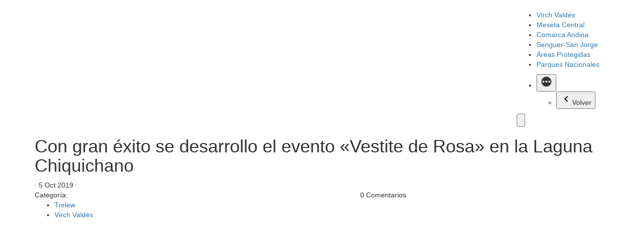

--- FILE ---
content_type: text/html; charset=UTF-8
request_url: https://www.infoturchubut.ar/con-gran-exito-se-desarrollo-el-evento-vestite-de-rosa-en-la-laguna-chiquichano/
body_size: 17133
content:
<!doctype html>
<html lang="es">
	<head>
		<meta charset="UTF-8" />
		<meta name="viewport" content="width=device-width, initial-scale=1" />
		<link rel="profile" href="https://gmpg.org/xfn/11" />
		<meta name='robots' content='index, follow, max-image-preview:large, max-snippet:-1, max-video-preview:-1' />

	<!-- This site is optimized with the Yoast SEO plugin v26.7 - https://yoast.com/wordpress/plugins/seo/ -->
	<title>Con gran éxito se desarrollo el evento «Vestite de Rosa» en la Laguna Chiquichano - Infortur Chubut</title>
	<link rel="canonical" href="https://www.infoturchubut.ar/con-gran-exito-se-desarrollo-el-evento-vestite-de-rosa-en-la-laguna-chiquichano/" />
	<meta property="og:locale" content="es_ES" />
	<meta property="og:type" content="article" />
	<meta property="og:title" content="Con gran éxito se desarrollo el evento «Vestite de Rosa» en la Laguna Chiquichano - Infortur Chubut" />
	<meta property="og:description" content="Cientos de personas se sumaron este mediodía a la caminata para la concientización y prevención del cáncer de mama, llevada a cabo en la Laguna Chiquichano de Trelew y organizada por Jerárquicos Salud. El marco de gente fue espléndido y el clima también, que acompañó de la mejor manera a las personas que se sumaron [&hellip;]" />
	<meta property="og:url" content="https://www.infoturchubut.ar/con-gran-exito-se-desarrollo-el-evento-vestite-de-rosa-en-la-laguna-chiquichano/" />
	<meta property="og:site_name" content="Infotur Chubut" />
	<meta property="article:published_time" content="2019-10-05T17:58:36+00:00" />
	<meta property="og:image" content="https://www.infoturchubut.ar/wp-content/uploads/2019/10/1570293444820.jpg" />
	<meta property="og:image:width" content="957" />
	<meta property="og:image:height" content="584" />
	<meta property="og:image:type" content="image/jpeg" />
	<meta name="author" content="Infotur Editor" />
	<meta name="twitter:card" content="summary_large_image" />
	<meta name="twitter:label1" content="Escrito por" />
	<meta name="twitter:data1" content="Infotur Editor" />
	<meta name="twitter:label2" content="Tiempo de lectura" />
	<meta name="twitter:data2" content="1 minuto" />
	<script type="application/ld+json" class="yoast-schema-graph">{"@context":"https://schema.org","@graph":[{"@type":"Article","@id":"https://www.infoturchubut.ar/con-gran-exito-se-desarrollo-el-evento-vestite-de-rosa-en-la-laguna-chiquichano/#article","isPartOf":{"@id":"https://www.infoturchubut.ar/con-gran-exito-se-desarrollo-el-evento-vestite-de-rosa-en-la-laguna-chiquichano/"},"author":{"name":"Infotur Editor","@id":"https://www.infoturchubut.ar/#/schema/person/69b2919e2d1fc72c6cde8afc637b039d"},"headline":"Con gran éxito se desarrollo el evento «Vestite de Rosa» en la Laguna Chiquichano","datePublished":"2019-10-05T17:58:36+00:00","mainEntityOfPage":{"@id":"https://www.infoturchubut.ar/con-gran-exito-se-desarrollo-el-evento-vestite-de-rosa-en-la-laguna-chiquichano/"},"wordCount":122,"commentCount":0,"publisher":{"@id":"https://www.infoturchubut.ar/#organization"},"image":{"@id":"https://www.infoturchubut.ar/con-gran-exito-se-desarrollo-el-evento-vestite-de-rosa-en-la-laguna-chiquichano/#primaryimage"},"thumbnailUrl":"https://www.infoturchubut.ar/wp-content/uploads/2019/10/1570293444820.jpg","articleSection":["Trelew","Virch Valdés"],"inLanguage":"es","potentialAction":[{"@type":"CommentAction","name":"Comment","target":["https://www.infoturchubut.ar/con-gran-exito-se-desarrollo-el-evento-vestite-de-rosa-en-la-laguna-chiquichano/#respond"]}]},{"@type":"WebPage","@id":"https://www.infoturchubut.ar/con-gran-exito-se-desarrollo-el-evento-vestite-de-rosa-en-la-laguna-chiquichano/","url":"https://www.infoturchubut.ar/con-gran-exito-se-desarrollo-el-evento-vestite-de-rosa-en-la-laguna-chiquichano/","name":"Con gran éxito se desarrollo el evento «Vestite de Rosa» en la Laguna Chiquichano - Infortur Chubut","isPartOf":{"@id":"https://www.infoturchubut.ar/#website"},"primaryImageOfPage":{"@id":"https://www.infoturchubut.ar/con-gran-exito-se-desarrollo-el-evento-vestite-de-rosa-en-la-laguna-chiquichano/#primaryimage"},"image":{"@id":"https://www.infoturchubut.ar/con-gran-exito-se-desarrollo-el-evento-vestite-de-rosa-en-la-laguna-chiquichano/#primaryimage"},"thumbnailUrl":"https://www.infoturchubut.ar/wp-content/uploads/2019/10/1570293444820.jpg","datePublished":"2019-10-05T17:58:36+00:00","breadcrumb":{"@id":"https://www.infoturchubut.ar/con-gran-exito-se-desarrollo-el-evento-vestite-de-rosa-en-la-laguna-chiquichano/#breadcrumb"},"inLanguage":"es","potentialAction":[{"@type":"ReadAction","target":["https://www.infoturchubut.ar/con-gran-exito-se-desarrollo-el-evento-vestite-de-rosa-en-la-laguna-chiquichano/"]}]},{"@type":"ImageObject","inLanguage":"es","@id":"https://www.infoturchubut.ar/con-gran-exito-se-desarrollo-el-evento-vestite-de-rosa-en-la-laguna-chiquichano/#primaryimage","url":"https://www.infoturchubut.ar/wp-content/uploads/2019/10/1570293444820.jpg","contentUrl":"https://www.infoturchubut.ar/wp-content/uploads/2019/10/1570293444820.jpg","width":957,"height":584},{"@type":"BreadcrumbList","@id":"https://www.infoturchubut.ar/con-gran-exito-se-desarrollo-el-evento-vestite-de-rosa-en-la-laguna-chiquichano/#breadcrumb","itemListElement":[{"@type":"ListItem","position":1,"name":"Portada","item":"https://www.infoturchubut.ar/"},{"@type":"ListItem","position":2,"name":"Con gran éxito se desarrollo el evento «Vestite de Rosa» en la Laguna Chiquichano"}]},{"@type":"WebSite","@id":"https://www.infoturchubut.ar/#website","url":"https://www.infoturchubut.ar/","name":"Infotur Chubut","description":"Descubrí Naturaleza - Conoce Chubut y todos sus atractivos turísticos","publisher":{"@id":"https://www.infoturchubut.ar/#organization"},"potentialAction":[{"@type":"SearchAction","target":{"@type":"EntryPoint","urlTemplate":"https://www.infoturchubut.ar/?s={search_term_string}"},"query-input":{"@type":"PropertyValueSpecification","valueRequired":true,"valueName":"search_term_string"}}],"inLanguage":"es"},{"@type":"Organization","@id":"https://www.infoturchubut.ar/#organization","name":"Infotur Chubut","url":"https://www.infoturchubut.ar/","logo":{"@type":"ImageObject","inLanguage":"es","@id":"https://www.infoturchubut.ar/#/schema/logo/image/","url":"https://www.infoturchubut.ar/wp-content/uploads/2019/03/LOGO.jpg","contentUrl":"https://www.infoturchubut.ar/wp-content/uploads/2019/03/LOGO.jpg","width":336,"height":171,"caption":"Infotur Chubut"},"image":{"@id":"https://www.infoturchubut.ar/#/schema/logo/image/"}},{"@type":"Person","@id":"https://www.infoturchubut.ar/#/schema/person/69b2919e2d1fc72c6cde8afc637b039d","name":"Infotur Editor","image":{"@type":"ImageObject","inLanguage":"es","@id":"https://www.infoturchubut.ar/#/schema/person/image/","url":"https://secure.gravatar.com/avatar/db76518e9ab276120c8b76602afe78a25eb9202e2193ef011343c1b51b38ff7a?s=96&d=mm&r=g","contentUrl":"https://secure.gravatar.com/avatar/db76518e9ab276120c8b76602afe78a25eb9202e2193ef011343c1b51b38ff7a?s=96&d=mm&r=g","caption":"Infotur Editor"},"url":"https://www.infoturchubut.ar/author/surargdf/"}]}</script>
	<!-- / Yoast SEO plugin. -->


<link rel='dns-prefetch' href='//static.addtoany.com' />
<link rel="alternate" type="application/rss+xml" title="Infotur Chubut &raquo; Feed" href="https://www.infoturchubut.ar/feed/" />
<link rel="alternate" type="application/rss+xml" title="Infotur Chubut &raquo; Feed de los comentarios" href="https://www.infoturchubut.ar/comments/feed/" />
<link rel="alternate" type="application/rss+xml" title="Infotur Chubut &raquo; Comentario Con gran éxito se desarrollo el evento «Vestite de Rosa» en la Laguna Chiquichano del feed" href="https://www.infoturchubut.ar/con-gran-exito-se-desarrollo-el-evento-vestite-de-rosa-en-la-laguna-chiquichano/feed/" />
<link rel="alternate" title="oEmbed (JSON)" type="application/json+oembed" href="https://www.infoturchubut.ar/wp-json/oembed/1.0/embed?url=https%3A%2F%2Fwww.infoturchubut.ar%2Fcon-gran-exito-se-desarrollo-el-evento-vestite-de-rosa-en-la-laguna-chiquichano%2F" />
<link rel="alternate" title="oEmbed (XML)" type="text/xml+oembed" href="https://www.infoturchubut.ar/wp-json/oembed/1.0/embed?url=https%3A%2F%2Fwww.infoturchubut.ar%2Fcon-gran-exito-se-desarrollo-el-evento-vestite-de-rosa-en-la-laguna-chiquichano%2F&#038;format=xml" />
<style id='wp-img-auto-sizes-contain-inline-css' type='text/css'>
img:is([sizes=auto i],[sizes^="auto," i]){contain-intrinsic-size:3000px 1500px}
/*# sourceURL=wp-img-auto-sizes-contain-inline-css */
</style>
<style id='wp-emoji-styles-inline-css' type='text/css'>

	img.wp-smiley, img.emoji {
		display: inline !important;
		border: none !important;
		box-shadow: none !important;
		height: 1em !important;
		width: 1em !important;
		margin: 0 0.07em !important;
		vertical-align: -0.1em !important;
		background: none !important;
		padding: 0 !important;
	}
/*# sourceURL=wp-emoji-styles-inline-css */
</style>
<style id='wp-block-library-inline-css' type='text/css'>
:root{--wp-block-synced-color:#7a00df;--wp-block-synced-color--rgb:122,0,223;--wp-bound-block-color:var(--wp-block-synced-color);--wp-editor-canvas-background:#ddd;--wp-admin-theme-color:#007cba;--wp-admin-theme-color--rgb:0,124,186;--wp-admin-theme-color-darker-10:#006ba1;--wp-admin-theme-color-darker-10--rgb:0,107,160.5;--wp-admin-theme-color-darker-20:#005a87;--wp-admin-theme-color-darker-20--rgb:0,90,135;--wp-admin-border-width-focus:2px}@media (min-resolution:192dpi){:root{--wp-admin-border-width-focus:1.5px}}.wp-element-button{cursor:pointer}:root .has-very-light-gray-background-color{background-color:#eee}:root .has-very-dark-gray-background-color{background-color:#313131}:root .has-very-light-gray-color{color:#eee}:root .has-very-dark-gray-color{color:#313131}:root .has-vivid-green-cyan-to-vivid-cyan-blue-gradient-background{background:linear-gradient(135deg,#00d084,#0693e3)}:root .has-purple-crush-gradient-background{background:linear-gradient(135deg,#34e2e4,#4721fb 50%,#ab1dfe)}:root .has-hazy-dawn-gradient-background{background:linear-gradient(135deg,#faaca8,#dad0ec)}:root .has-subdued-olive-gradient-background{background:linear-gradient(135deg,#fafae1,#67a671)}:root .has-atomic-cream-gradient-background{background:linear-gradient(135deg,#fdd79a,#004a59)}:root .has-nightshade-gradient-background{background:linear-gradient(135deg,#330968,#31cdcf)}:root .has-midnight-gradient-background{background:linear-gradient(135deg,#020381,#2874fc)}:root{--wp--preset--font-size--normal:16px;--wp--preset--font-size--huge:42px}.has-regular-font-size{font-size:1em}.has-larger-font-size{font-size:2.625em}.has-normal-font-size{font-size:var(--wp--preset--font-size--normal)}.has-huge-font-size{font-size:var(--wp--preset--font-size--huge)}.has-text-align-center{text-align:center}.has-text-align-left{text-align:left}.has-text-align-right{text-align:right}.has-fit-text{white-space:nowrap!important}#end-resizable-editor-section{display:none}.aligncenter{clear:both}.items-justified-left{justify-content:flex-start}.items-justified-center{justify-content:center}.items-justified-right{justify-content:flex-end}.items-justified-space-between{justify-content:space-between}.screen-reader-text{border:0;clip-path:inset(50%);height:1px;margin:-1px;overflow:hidden;padding:0;position:absolute;width:1px;word-wrap:normal!important}.screen-reader-text:focus{background-color:#ddd;clip-path:none;color:#444;display:block;font-size:1em;height:auto;left:5px;line-height:normal;padding:15px 23px 14px;text-decoration:none;top:5px;width:auto;z-index:100000}html :where(.has-border-color){border-style:solid}html :where([style*=border-top-color]){border-top-style:solid}html :where([style*=border-right-color]){border-right-style:solid}html :where([style*=border-bottom-color]){border-bottom-style:solid}html :where([style*=border-left-color]){border-left-style:solid}html :where([style*=border-width]){border-style:solid}html :where([style*=border-top-width]){border-top-style:solid}html :where([style*=border-right-width]){border-right-style:solid}html :where([style*=border-bottom-width]){border-bottom-style:solid}html :where([style*=border-left-width]){border-left-style:solid}html :where(img[class*=wp-image-]){height:auto;max-width:100%}:where(figure){margin:0 0 1em}html :where(.is-position-sticky){--wp-admin--admin-bar--position-offset:var(--wp-admin--admin-bar--height,0px)}@media screen and (max-width:600px){html :where(.is-position-sticky){--wp-admin--admin-bar--position-offset:0px}}

/*# sourceURL=wp-block-library-inline-css */
</style><style id='global-styles-inline-css' type='text/css'>
:root{--wp--preset--aspect-ratio--square: 1;--wp--preset--aspect-ratio--4-3: 4/3;--wp--preset--aspect-ratio--3-4: 3/4;--wp--preset--aspect-ratio--3-2: 3/2;--wp--preset--aspect-ratio--2-3: 2/3;--wp--preset--aspect-ratio--16-9: 16/9;--wp--preset--aspect-ratio--9-16: 9/16;--wp--preset--color--black: #000000;--wp--preset--color--cyan-bluish-gray: #abb8c3;--wp--preset--color--white: #FFF;--wp--preset--color--pale-pink: #f78da7;--wp--preset--color--vivid-red: #cf2e2e;--wp--preset--color--luminous-vivid-orange: #ff6900;--wp--preset--color--luminous-vivid-amber: #fcb900;--wp--preset--color--light-green-cyan: #7bdcb5;--wp--preset--color--vivid-green-cyan: #00d084;--wp--preset--color--pale-cyan-blue: #8ed1fc;--wp--preset--color--vivid-cyan-blue: #0693e3;--wp--preset--color--vivid-purple: #9b51e0;--wp--preset--color--primary: #0073a8;--wp--preset--color--secondary: #005075;--wp--preset--color--dark-gray: #111;--wp--preset--color--light-gray: #767676;--wp--preset--gradient--vivid-cyan-blue-to-vivid-purple: linear-gradient(135deg,rgb(6,147,227) 0%,rgb(155,81,224) 100%);--wp--preset--gradient--light-green-cyan-to-vivid-green-cyan: linear-gradient(135deg,rgb(122,220,180) 0%,rgb(0,208,130) 100%);--wp--preset--gradient--luminous-vivid-amber-to-luminous-vivid-orange: linear-gradient(135deg,rgb(252,185,0) 0%,rgb(255,105,0) 100%);--wp--preset--gradient--luminous-vivid-orange-to-vivid-red: linear-gradient(135deg,rgb(255,105,0) 0%,rgb(207,46,46) 100%);--wp--preset--gradient--very-light-gray-to-cyan-bluish-gray: linear-gradient(135deg,rgb(238,238,238) 0%,rgb(169,184,195) 100%);--wp--preset--gradient--cool-to-warm-spectrum: linear-gradient(135deg,rgb(74,234,220) 0%,rgb(151,120,209) 20%,rgb(207,42,186) 40%,rgb(238,44,130) 60%,rgb(251,105,98) 80%,rgb(254,248,76) 100%);--wp--preset--gradient--blush-light-purple: linear-gradient(135deg,rgb(255,206,236) 0%,rgb(152,150,240) 100%);--wp--preset--gradient--blush-bordeaux: linear-gradient(135deg,rgb(254,205,165) 0%,rgb(254,45,45) 50%,rgb(107,0,62) 100%);--wp--preset--gradient--luminous-dusk: linear-gradient(135deg,rgb(255,203,112) 0%,rgb(199,81,192) 50%,rgb(65,88,208) 100%);--wp--preset--gradient--pale-ocean: linear-gradient(135deg,rgb(255,245,203) 0%,rgb(182,227,212) 50%,rgb(51,167,181) 100%);--wp--preset--gradient--electric-grass: linear-gradient(135deg,rgb(202,248,128) 0%,rgb(113,206,126) 100%);--wp--preset--gradient--midnight: linear-gradient(135deg,rgb(2,3,129) 0%,rgb(40,116,252) 100%);--wp--preset--font-size--small: 19.5px;--wp--preset--font-size--medium: 20px;--wp--preset--font-size--large: 36.5px;--wp--preset--font-size--x-large: 42px;--wp--preset--font-size--normal: 22px;--wp--preset--font-size--huge: 49.5px;--wp--preset--spacing--20: 0.44rem;--wp--preset--spacing--30: 0.67rem;--wp--preset--spacing--40: 1rem;--wp--preset--spacing--50: 1.5rem;--wp--preset--spacing--60: 2.25rem;--wp--preset--spacing--70: 3.38rem;--wp--preset--spacing--80: 5.06rem;--wp--preset--shadow--natural: 6px 6px 9px rgba(0, 0, 0, 0.2);--wp--preset--shadow--deep: 12px 12px 50px rgba(0, 0, 0, 0.4);--wp--preset--shadow--sharp: 6px 6px 0px rgba(0, 0, 0, 0.2);--wp--preset--shadow--outlined: 6px 6px 0px -3px rgb(255, 255, 255), 6px 6px rgb(0, 0, 0);--wp--preset--shadow--crisp: 6px 6px 0px rgb(0, 0, 0);}:where(.is-layout-flex){gap: 0.5em;}:where(.is-layout-grid){gap: 0.5em;}body .is-layout-flex{display: flex;}.is-layout-flex{flex-wrap: wrap;align-items: center;}.is-layout-flex > :is(*, div){margin: 0;}body .is-layout-grid{display: grid;}.is-layout-grid > :is(*, div){margin: 0;}:where(.wp-block-columns.is-layout-flex){gap: 2em;}:where(.wp-block-columns.is-layout-grid){gap: 2em;}:where(.wp-block-post-template.is-layout-flex){gap: 1.25em;}:where(.wp-block-post-template.is-layout-grid){gap: 1.25em;}.has-black-color{color: var(--wp--preset--color--black) !important;}.has-cyan-bluish-gray-color{color: var(--wp--preset--color--cyan-bluish-gray) !important;}.has-white-color{color: var(--wp--preset--color--white) !important;}.has-pale-pink-color{color: var(--wp--preset--color--pale-pink) !important;}.has-vivid-red-color{color: var(--wp--preset--color--vivid-red) !important;}.has-luminous-vivid-orange-color{color: var(--wp--preset--color--luminous-vivid-orange) !important;}.has-luminous-vivid-amber-color{color: var(--wp--preset--color--luminous-vivid-amber) !important;}.has-light-green-cyan-color{color: var(--wp--preset--color--light-green-cyan) !important;}.has-vivid-green-cyan-color{color: var(--wp--preset--color--vivid-green-cyan) !important;}.has-pale-cyan-blue-color{color: var(--wp--preset--color--pale-cyan-blue) !important;}.has-vivid-cyan-blue-color{color: var(--wp--preset--color--vivid-cyan-blue) !important;}.has-vivid-purple-color{color: var(--wp--preset--color--vivid-purple) !important;}.has-black-background-color{background-color: var(--wp--preset--color--black) !important;}.has-cyan-bluish-gray-background-color{background-color: var(--wp--preset--color--cyan-bluish-gray) !important;}.has-white-background-color{background-color: var(--wp--preset--color--white) !important;}.has-pale-pink-background-color{background-color: var(--wp--preset--color--pale-pink) !important;}.has-vivid-red-background-color{background-color: var(--wp--preset--color--vivid-red) !important;}.has-luminous-vivid-orange-background-color{background-color: var(--wp--preset--color--luminous-vivid-orange) !important;}.has-luminous-vivid-amber-background-color{background-color: var(--wp--preset--color--luminous-vivid-amber) !important;}.has-light-green-cyan-background-color{background-color: var(--wp--preset--color--light-green-cyan) !important;}.has-vivid-green-cyan-background-color{background-color: var(--wp--preset--color--vivid-green-cyan) !important;}.has-pale-cyan-blue-background-color{background-color: var(--wp--preset--color--pale-cyan-blue) !important;}.has-vivid-cyan-blue-background-color{background-color: var(--wp--preset--color--vivid-cyan-blue) !important;}.has-vivid-purple-background-color{background-color: var(--wp--preset--color--vivid-purple) !important;}.has-black-border-color{border-color: var(--wp--preset--color--black) !important;}.has-cyan-bluish-gray-border-color{border-color: var(--wp--preset--color--cyan-bluish-gray) !important;}.has-white-border-color{border-color: var(--wp--preset--color--white) !important;}.has-pale-pink-border-color{border-color: var(--wp--preset--color--pale-pink) !important;}.has-vivid-red-border-color{border-color: var(--wp--preset--color--vivid-red) !important;}.has-luminous-vivid-orange-border-color{border-color: var(--wp--preset--color--luminous-vivid-orange) !important;}.has-luminous-vivid-amber-border-color{border-color: var(--wp--preset--color--luminous-vivid-amber) !important;}.has-light-green-cyan-border-color{border-color: var(--wp--preset--color--light-green-cyan) !important;}.has-vivid-green-cyan-border-color{border-color: var(--wp--preset--color--vivid-green-cyan) !important;}.has-pale-cyan-blue-border-color{border-color: var(--wp--preset--color--pale-cyan-blue) !important;}.has-vivid-cyan-blue-border-color{border-color: var(--wp--preset--color--vivid-cyan-blue) !important;}.has-vivid-purple-border-color{border-color: var(--wp--preset--color--vivid-purple) !important;}.has-vivid-cyan-blue-to-vivid-purple-gradient-background{background: var(--wp--preset--gradient--vivid-cyan-blue-to-vivid-purple) !important;}.has-light-green-cyan-to-vivid-green-cyan-gradient-background{background: var(--wp--preset--gradient--light-green-cyan-to-vivid-green-cyan) !important;}.has-luminous-vivid-amber-to-luminous-vivid-orange-gradient-background{background: var(--wp--preset--gradient--luminous-vivid-amber-to-luminous-vivid-orange) !important;}.has-luminous-vivid-orange-to-vivid-red-gradient-background{background: var(--wp--preset--gradient--luminous-vivid-orange-to-vivid-red) !important;}.has-very-light-gray-to-cyan-bluish-gray-gradient-background{background: var(--wp--preset--gradient--very-light-gray-to-cyan-bluish-gray) !important;}.has-cool-to-warm-spectrum-gradient-background{background: var(--wp--preset--gradient--cool-to-warm-spectrum) !important;}.has-blush-light-purple-gradient-background{background: var(--wp--preset--gradient--blush-light-purple) !important;}.has-blush-bordeaux-gradient-background{background: var(--wp--preset--gradient--blush-bordeaux) !important;}.has-luminous-dusk-gradient-background{background: var(--wp--preset--gradient--luminous-dusk) !important;}.has-pale-ocean-gradient-background{background: var(--wp--preset--gradient--pale-ocean) !important;}.has-electric-grass-gradient-background{background: var(--wp--preset--gradient--electric-grass) !important;}.has-midnight-gradient-background{background: var(--wp--preset--gradient--midnight) !important;}.has-small-font-size{font-size: var(--wp--preset--font-size--small) !important;}.has-medium-font-size{font-size: var(--wp--preset--font-size--medium) !important;}.has-large-font-size{font-size: var(--wp--preset--font-size--large) !important;}.has-x-large-font-size{font-size: var(--wp--preset--font-size--x-large) !important;}
/*# sourceURL=global-styles-inline-css */
</style>

<style id='classic-theme-styles-inline-css' type='text/css'>
/*! This file is auto-generated */
.wp-block-button__link{color:#fff;background-color:#32373c;border-radius:9999px;box-shadow:none;text-decoration:none;padding:calc(.667em + 2px) calc(1.333em + 2px);font-size:1.125em}.wp-block-file__button{background:#32373c;color:#fff;text-decoration:none}
/*# sourceURL=/wp-includes/css/classic-themes.min.css */
</style>
<link rel='stylesheet' id='twentynineteen-style-css' href='https://www.infoturchubut.ar/wp-content/themes/infoturTheme/style.css?ver=1.0' type='text/css' media='all' />
<link rel='stylesheet' id='twentynineteen-print-style-css' href='https://www.infoturchubut.ar/wp-content/themes/infoturTheme/print.css?ver=1.0' type='text/css' media='print' />
<link rel='stylesheet' id='addtoany-css' href='https://www.infoturchubut.ar/wp-content/plugins/add-to-any/addtoany.min.css?ver=1.16' type='text/css' media='all' />
<script type="text/javascript" id="addtoany-core-js-before">
/* <![CDATA[ */
window.a2a_config=window.a2a_config||{};a2a_config.callbacks=[];a2a_config.overlays=[];a2a_config.templates={};a2a_localize = {
	Share: "Compartir",
	Save: "Guardar",
	Subscribe: "Suscribir",
	Email: "Correo electrónico",
	Bookmark: "Marcador",
	ShowAll: "Mostrar todo",
	ShowLess: "Mostrar menos",
	FindServices: "Encontrar servicio(s)",
	FindAnyServiceToAddTo: "Encuentra al instante cualquier servicio para añadir a",
	PoweredBy: "Funciona con",
	ShareViaEmail: "Compartir por correo electrónico",
	SubscribeViaEmail: "Suscribirse a través de correo electrónico",
	BookmarkInYourBrowser: "Añadir a marcadores de tu navegador",
	BookmarkInstructions: "Presiona «Ctrl+D» o «\u2318+D» para añadir esta página a marcadores",
	AddToYourFavorites: "Añadir a tus favoritos",
	SendFromWebOrProgram: "Enviar desde cualquier dirección o programa de correo electrónico ",
	EmailProgram: "Programa de correo electrónico",
	More: "Más&#8230;",
	ThanksForSharing: "¡Gracias por compartir!",
	ThanksForFollowing: "¡Gracias por seguirnos!"
};


//# sourceURL=addtoany-core-js-before
/* ]]> */
</script>
<script type="text/javascript" defer src="https://static.addtoany.com/menu/page.js" id="addtoany-core-js"></script>
<script type="text/javascript" src="https://www.infoturchubut.ar/wp-includes/js/jquery/jquery.min.js?ver=3.7.1" id="jquery-core-js"></script>
<script type="text/javascript" src="https://www.infoturchubut.ar/wp-includes/js/jquery/jquery-migrate.min.js?ver=3.4.1" id="jquery-migrate-js"></script>
<script type="text/javascript" defer src="https://www.infoturchubut.ar/wp-content/plugins/add-to-any/addtoany.min.js?ver=1.1" id="addtoany-jquery-js"></script>
<link rel="https://api.w.org/" href="https://www.infoturchubut.ar/wp-json/" /><link rel="alternate" title="JSON" type="application/json" href="https://www.infoturchubut.ar/wp-json/wp/v2/posts/3173" /><link rel="EditURI" type="application/rsd+xml" title="RSD" href="https://www.infoturchubut.ar/xmlrpc.php?rsd" />
<link rel="pingback" href="https://www.infoturchubut.ar/xmlrpc.php"><noscript><style>.lazyload[data-src]{display:none !important;}</style></noscript><style>.lazyload{background-image:none !important;}.lazyload:before{background-image:none !important;}</style><link rel="icon" href="https://www.infoturchubut.ar/wp-content/uploads/2019/03/fav.jpg" sizes="32x32" />
<link rel="icon" href="https://www.infoturchubut.ar/wp-content/uploads/2019/03/fav.jpg" sizes="192x192" />
<link rel="apple-touch-icon" href="https://www.infoturchubut.ar/wp-content/uploads/2019/03/fav.jpg" />
<meta name="msapplication-TileImage" content="https://www.infoturchubut.ar/wp-content/uploads/2019/03/fav.jpg" />
		<style type="text/css" id="wp-custom-css">
			.articleSingle p {
    font-size: 15px;
    line-height: 1.6;
    margin-bottom: 30px;
    text-align: justify;
}

.sliderHome {
   /* background: #f1f1f1;
    overflow: hidden;
    padding: 40px 0; */
    height: 600px !important;
}

form {
    display: block;
    margin-top: 0em;
    unicode-bidi: isolate;
	  display:none;
}		</style>
						<style type="text/css" id="c4wp-checkout-css">
					.woocommerce-checkout .c4wp_captcha_field {
						margin-bottom: 10px;
						margin-top: 15px;
						position: relative;
						display: inline-block;
					}
				</style>
							<style type="text/css" id="c4wp-v3-lp-form-css">
				.login #login, .login #lostpasswordform {
					min-width: 350px !important;
				}
				.wpforms-field-c4wp iframe {
					width: 100% !important;
				}
			</style>
			
		<!-- Inicio compartir en FB  -->
				 
					<meta property="og:type" content="article" />
			<meta property="og:title" content="Con gran éxito se desarrollo el evento «Vestite de Rosa» en la Laguna Chiquichano" />
			<meta property="og:description" content="Cientos de personas se sumaron este mediodía a la caminata para la concientización y prevención del cáncer de mama, llevada a cabo en la Laguna Chiquichano de Trelew y organizada por Jerárquicos Salud. El marco de gente fue espléndido y el clima también, que acompañó de la mejor manera a las personas que se sumaron [&#8230;]" />
			<meta property="og:url" content="https://www.infoturchubut.ar/con-gran-exito-se-desarrollo-el-evento-vestite-de-rosa-en-la-laguna-chiquichano/"/>
			<meta property="og:image" content="https://www.infoturchubut.ar/wp-content/uploads/2019/10/1570293444820.jpg" />

			<meta name="twitter:card" content="summary_large_image" />
			<meta name="twitter:site" content="@InfoturChubut" />
			<meta name="twitter:title" content="Con gran éxito se desarrollo el evento «Vestite de Rosa» en la Laguna Chiquichano" />
			<meta name="twitter:description" content="Cientos de personas se sumaron este mediodía a la caminata para la concientización y prevención del cáncer de mama, llevada a cabo en la Laguna Chiquichano de Trelew y organizada por Jerárquicos Salud. El marco de gente fue espléndido y el clima también, que acompañó de la mejor manera a las personas que se sumaron [&#8230;]" />
			<meta name="twitter:image" content="https://www.infoturchubut.ar/wp-content/uploads/2019/10/1570293444820.jpg" />
			<meta name="twitter:url" content="https://www.infoturchubut.ar/con-gran-exito-se-desarrollo-el-evento-vestite-de-rosa-en-la-laguna-chiquichano/" />
				<!-- Fin compartir en FB -->

		<link rel="stylesheet" href="https://stackpath.bootstrapcdn.com/bootstrap/3.4.1/css/bootstrap.min.css" integrity="sha384-HSMxcRTRxnN+Bdg0JdbxYKrThecOKuH5zCYotlSAcp1+c8xmyTe9GYg1l9a69psu" crossorigin="anonymous">
		<link href="https://fonts.googleapis.com/css?family=Montserrat:100,200,300,400,500,600,700,800,900|Roboto+Slab:100,300,400,700" rel="stylesheet">
		<link rel="stylesheet" type="text/css" href="https://www.infoturchubut.ar/wp-content/themes/infoturTheme/assets/css/owl.carousel.min.css">
		<link rel="stylesheet" type="text/css" href="https://www.infoturchubut.ar/wp-content/themes/infoturTheme/assets/css/custom.css?v=827031452">
	<link rel='stylesheet' id='mediaelement-css' href='https://www.infoturchubut.ar/wp-includes/js/mediaelement/mediaelementplayer-legacy.min.css?ver=4.2.17' type='text/css' media='all' />
<link rel='stylesheet' id='wp-mediaelement-css' href='https://www.infoturchubut.ar/wp-includes/js/mediaelement/wp-mediaelement.min.css?ver=690b40740c560267624a8adabbca38ae' type='text/css' media='all' />
</head>

	<body data-rsssl=1 class="wp-singular post-template-default single single-post postid-3173 single-format-standard wp-embed-responsive wp-theme-infoturTheme singular image-filters-enabled">
		<div id="fb-root"></div>
		<script async defer crossorigin="anonymous" src="https://connect.facebook.net/es_LA/sdk.js#xfbml=1&version=v3.2&appId=164382443641398&autoLogAppEvents=1"></script>

		<header>
			<div class="container">
				<nav>
					<a href="https://www.infoturchubut.ar"><img src="[data-uri]" width="185" class="pull-left lazyload" data-src="https://www.infoturchubut.ar/wp-content/themes/infoturTheme/assets/img/logo.png" decoding="async" data-eio-rwidth="785" data-eio-rheight="344"><noscript><img src="https://www.infoturchubut.ar/wp-content/themes/infoturTheme/assets/img/logo.png" width="185" class="pull-left" data-eio="l"></noscript></a>

					<div class="pull-right">
												<br clear="all">
						<button class="menu visible-xs">
							<span></span>
							<span></span>
							<span></span>
						</button>
						<button type="button" class="search visible-xs"><img src="[data-uri]" data-src="https://www.infoturchubut.ar/wp-content/themes/infoturTheme/assets/img/ico-search.svg" decoding="async" class="lazyload"><noscript><img src="https://www.infoturchubut.ar/wp-content/themes/infoturTheme/assets/img/ico-search.svg" data-eio="l"></noscript></button>
						<div class="menu-principal-container"><ul id="menu-principal" class="main-menu"><li id="menu-item-1947" class="menu-item menu-item-type-taxonomy menu-item-object-category current-post-ancestor current-menu-parent current-post-parent menu-item-1947"><a href="https://www.infoturchubut.ar/category/virch-valdes/">Virch Valdés</a></li>
<li id="menu-item-1944" class="menu-item menu-item-type-taxonomy menu-item-object-category menu-item-1944"><a href="https://www.infoturchubut.ar/category/meseta-central/">Meseta Central</a></li>
<li id="menu-item-1943" class="menu-item menu-item-type-taxonomy menu-item-object-category menu-item-1943"><a href="https://www.infoturchubut.ar/category/comarca-de-los-andes/">Comarca Andina</a></li>
<li id="menu-item-1946" class="menu-item menu-item-type-taxonomy menu-item-object-category menu-item-1946"><a href="https://www.infoturchubut.ar/category/senguer-san-jorge/">Senguer-San Jorge</a></li>
<li id="menu-item-1897" class="menu-item menu-item-type-taxonomy menu-item-object-category menu-item-1897"><a href="https://www.infoturchubut.ar/category/areas-naturales-protegidas/">Áreas Protegidas</a></li>
<li id="menu-item-1945" class="menu-item menu-item-type-taxonomy menu-item-object-category menu-item-1945"><a href="https://www.infoturchubut.ar/category/parques-nacionales/">Parques Nacionales</a></li>
</ul></div><div class="main-menu-more"><ul class="main-menu"><li class="menu-item menu-item-has-children"><button class="submenu-expand main-menu-more-toggle is-empty" tabindex="-1" aria-label="More" aria-haspopup="true" aria-expanded="false"><span class="screen-reader-text">Más</span><svg class="svg-icon" width="24" height="24" aria-hidden="true" role="img" focusable="false" width="24" height="24" xmlns="http://www.w3.org/2000/svg"><g fill="none" fill-rule="evenodd"><path d="M0 0h24v24H0z"/><path fill="currentColor" fill-rule="nonzero" d="M12 2c5.52 0 10 4.48 10 10s-4.48 10-10 10S2 17.52 2 12 6.48 2 12 2zM6 14a2 2 0 1 0 0-4 2 2 0 0 0 0 4zm6 0a2 2 0 1 0 0-4 2 2 0 0 0 0 4zm6 0a2 2 0 1 0 0-4 2 2 0 0 0 0 4z"/></g></svg></button><ul class="sub-menu hidden-links"><li id="menu-item--1" class="mobile-parent-nav-menu-item menu-item--1"><button class="menu-item-link-return"><svg class="svg-icon" width="24" height="24" aria-hidden="true" role="img" focusable="false" viewBox="0 0 24 24" version="1.1" xmlns="http://www.w3.org/2000/svg" xmlns:xlink="http://www.w3.org/1999/xlink"><path d="M15.41 7.41L14 6l-6 6 6 6 1.41-1.41L10.83 12z"></path><path d="M0 0h24v24H0z" fill="none"></path></svg>Volver</button></li></ul></li></ul></div>						<button type="button" class="search hidden-xs"><img src="[data-uri]" data-src="https://www.infoturchubut.ar/wp-content/themes/infoturTheme/assets/img/ico-search.svg" decoding="async" class="lazyload"><noscript><img src="https://www.infoturchubut.ar/wp-content/themes/infoturTheme/assets/img/ico-search.svg" data-eio="l"></noscript></button>

						<form role="search" method="get" class="search-form" action="/">
							<input type="search" class="search-field" placeholder="Buscar…" value="" name="s">
							<button type="submit">Buscar</button>
						</form>
					</div>
				</nav>
			</div>
		</header>
	<div class="headSingle">
		<div class="container">
			
			<h1>Con gran éxito se desarrollo el evento «Vestite de Rosa» en la Laguna Chiquichano</h1>
			<span class="date">· 5 Oct 2019 ·</span>
		</div>
	</div>

	<div class="container">
		<div class="row">
			<div class="col-md-8 articleSingle">
				<div class="cats">
					<div class="row">
						<div class="col-md-8">Categoría: <ul class="post-categories">
	<li><a href="https://www.infoturchubut.ar/category/trelew/" rel="category tag">Trelew</a></li>
	<li><a href="https://www.infoturchubut.ar/category/virch-valdes/" rel="category tag">Virch Valdés</a></li></ul></div>
						<div class="col-md-4 text-right"><img src="[data-uri]" data-src="https://www.infoturchubut.ar/wp-content/themes/infoturTheme/assets/img/ico-comments.svg" decoding="async" class="lazyload"><noscript><img src="https://www.infoturchubut.ar/wp-content/themes/infoturTheme/assets/img/ico-comments.svg" data-eio="l"></noscript> 0 Comentarios</div>
					</div>
				</div>

				<img src="[data-uri]" width="100%" data-src="https://www.infoturchubut.ar/wp-content/uploads/2019/10/1570293444820.jpg" decoding="async" class="lazyload" data-eio-rwidth="957" data-eio-rheight="584"><noscript><img src="https://www.infoturchubut.ar/wp-content/uploads/2019/10/1570293444820.jpg" width="100%" data-eio="l"></noscript>
				<p>Cientos de personas se sumaron este mediodía a la caminata para la concientización y prevención del cáncer de mama, llevada a cabo en la Laguna Chiquichano de Trelew y organizada por Jerárquicos Salud.</p>
<p>El marco de gente fue espléndido y el clima también, que acompañó de la mejor manera a las personas que se sumaron vestidas de rosa a la caminata en la Laguna Cacique Chiquichano de Trelew.</p>
<p>Además de la caminata tradicional, habrá clases de baile, zumba, exhibiciones y números artísticos para completar una tarde de recreación y concientización sobre el cáncer de mama.</p>
<p><img decoding="async" src="[data-uri]" width="100%" height="auto" data-src="https://pxb.cdn.elchubut.com.ar/chubut/102019/1570293713879/vestite%20de%20rosa2.jpeg" class="lazyload" /><noscript><img decoding="async" src="https://pxb.cdn.elchubut.com.ar/chubut/102019/1570293713879/vestite%20de%20rosa2.jpeg" width="100%" height="auto" data-eio="l" /></noscript></p>
<div class="addtoany_share_save_container addtoany_content addtoany_content_bottom"><div class="a2a_kit a2a_kit_size_32 addtoany_list" data-a2a-url="https://www.infoturchubut.ar/con-gran-exito-se-desarrollo-el-evento-vestite-de-rosa-en-la-laguna-chiquichano/" data-a2a-title="Con gran éxito se desarrollo el evento «Vestite de Rosa» en la Laguna Chiquichano"><a class="a2a_button_facebook" href="https://www.addtoany.com/add_to/facebook?linkurl=https%3A%2F%2Fwww.infoturchubut.ar%2Fcon-gran-exito-se-desarrollo-el-evento-vestite-de-rosa-en-la-laguna-chiquichano%2F&amp;linkname=Con%20gran%20%C3%A9xito%20se%20desarrollo%20el%20evento%20%C2%ABVestite%20de%20Rosa%C2%BB%20en%20la%20Laguna%20Chiquichano" title="Facebook" rel="nofollow noopener" target="_blank"></a><a class="a2a_button_whatsapp" href="https://www.addtoany.com/add_to/whatsapp?linkurl=https%3A%2F%2Fwww.infoturchubut.ar%2Fcon-gran-exito-se-desarrollo-el-evento-vestite-de-rosa-en-la-laguna-chiquichano%2F&amp;linkname=Con%20gran%20%C3%A9xito%20se%20desarrollo%20el%20evento%20%C2%ABVestite%20de%20Rosa%C2%BB%20en%20la%20Laguna%20Chiquichano" title="WhatsApp" rel="nofollow noopener" target="_blank"></a><a class="a2a_button_x" href="https://www.addtoany.com/add_to/x?linkurl=https%3A%2F%2Fwww.infoturchubut.ar%2Fcon-gran-exito-se-desarrollo-el-evento-vestite-de-rosa-en-la-laguna-chiquichano%2F&amp;linkname=Con%20gran%20%C3%A9xito%20se%20desarrollo%20el%20evento%20%C2%ABVestite%20de%20Rosa%C2%BB%20en%20la%20Laguna%20Chiquichano" title="X" rel="nofollow noopener" target="_blank"></a><a class="a2a_button_facebook_messenger" href="https://www.addtoany.com/add_to/facebook_messenger?linkurl=https%3A%2F%2Fwww.infoturchubut.ar%2Fcon-gran-exito-se-desarrollo-el-evento-vestite-de-rosa-en-la-laguna-chiquichano%2F&amp;linkname=Con%20gran%20%C3%A9xito%20se%20desarrollo%20el%20evento%20%C2%ABVestite%20de%20Rosa%C2%BB%20en%20la%20Laguna%20Chiquichano" title="Messenger" rel="nofollow noopener" target="_blank"></a><a class="a2a_button_email" href="https://www.addtoany.com/add_to/email?linkurl=https%3A%2F%2Fwww.infoturchubut.ar%2Fcon-gran-exito-se-desarrollo-el-evento-vestite-de-rosa-en-la-laguna-chiquichano%2F&amp;linkname=Con%20gran%20%C3%A9xito%20se%20desarrollo%20el%20evento%20%C2%ABVestite%20de%20Rosa%C2%BB%20en%20la%20Laguna%20Chiquichano" title="Email" rel="nofollow noopener" target="_blank"></a><a class="a2a_button_bluesky" href="https://www.addtoany.com/add_to/bluesky?linkurl=https%3A%2F%2Fwww.infoturchubut.ar%2Fcon-gran-exito-se-desarrollo-el-evento-vestite-de-rosa-en-la-laguna-chiquichano%2F&amp;linkname=Con%20gran%20%C3%A9xito%20se%20desarrollo%20el%20evento%20%C2%ABVestite%20de%20Rosa%C2%BB%20en%20la%20Laguna%20Chiquichano" title="Bluesky" rel="nofollow noopener" target="_blank"></a><a class="a2a_dd addtoany_share_save addtoany_share" href="https://www.addtoany.com/share"></a></div></div>
				<div class="tabsComments">
					<ul class="nav nav-tabs" role="tablist">
						<li role="presentation" class="active"><a href="#facebook" aria-controls="facebook" role="tab" data-toggle="tab">Cometarios Facebook</a></li>
						<li role="presentation"><a href="#commentsOwn" aria-controls="commentsOwn" role="tab" data-toggle="tab">Comentarios</a></li>
					</ul>

					<div class="tab-content">
						<div role="tabpanel" class="tab-pane fade in active" id="facebook">
							<div class="fb-comments" data-href="https://www.infoturchubut.ar/con-gran-exito-se-desarrollo-el-evento-vestite-de-rosa-en-la-laguna-chiquichano/" data-width="100%" data-numposts="5"></div>
						</div>
						<div role="tabpanel" class="tab-pane fade" id="commentsOwn">
							
<div id="comments" class="comments-area">
	<div class="comments-title-wrap no-responses">
		<h2 class="comments-title">
		Dejar un comentario		</h2><!-- .comments-title -->
			</div><!-- .comments-title-flex -->
		<div id="respond" class="comment-respond">
		<h3 id="reply-title" class="comment-reply-title"> <small><a rel="nofollow" id="cancel-comment-reply-link" href="/con-gran-exito-se-desarrollo-el-evento-vestite-de-rosa-en-la-laguna-chiquichano/#respond" style="display:none;">Cancelar la respuesta</a></small></h3><form action="https://www.infoturchubut.ar/wp-comments-post.php" method="post" id="commentform" class="comment-form"><p class="comment-notes"><span id="email-notes">Tu dirección de correo electrónico no será publicada.</span> <span class="required-field-message">Los campos obligatorios están marcados con <span class="required">*</span></span></p><p class="comment-form-comment"><label for="comment">Comentario <span class="required">*</span></label> <textarea placeholder="Comentario" id="comment" name="comment" cols="45" rows="5" maxlength="65525" required></textarea placeholder="Comentario"></p><input id="author" name="author" type="text" placeholder="Nombre" value="" size="30" aria-required='true' />
<input id="email" name="email" type="email" placeholder="Email" value="" size="30" aria-required='true' />
<input id="url" name="url" type="url"  placeholder="Website" value="" size="30" />
<p class="comment-form-cookies-consent"><input id="wp-comment-cookies-consent" name="wp-comment-cookies-consent" type="checkbox" value="yes" /> <label for="wp-comment-cookies-consent">Guarda mi nombre, correo electrónico y web en este navegador para la próxima vez que comente.</label></p>
<p class="form-submit"><input name="submit" type="submit" id="submit" class="submit" value="Publicar el comentario" /> <input type='hidden' name='comment_post_ID' value='3173' id='comment_post_ID' />
<input type='hidden' name='comment_parent' id='comment_parent' value='0' />
</p><p style="display: none;"><input type="hidden" id="akismet_comment_nonce" name="akismet_comment_nonce" value="1706e7022d" /></p><p style="display: none !important;" class="akismet-fields-container" data-prefix="ak_"><label>&#916;<textarea name="ak_hp_textarea" cols="45" rows="8" maxlength="100"></textarea></label><input type="hidden" id="ak_js_1" name="ak_js" value="25"/><script>document.getElementById( "ak_js_1" ).setAttribute( "value", ( new Date() ).getTime() );</script></p></form>	</div><!-- #respond -->
	</div><!-- #comments -->
						</div>
					</div>
				</div>


				
							</div>

			<aside class="col-md-4">
				<div class="social-links-menu"></div>

				<div class="menu"></div>
<div class="menu"></div>

				<div class="boxAside"><a href="https://agenda.pegasimed.com/issys/campaign/protocolo_vph"><img width="300" height="250" src="[data-uri]" class="image wp-image-28001  attachment-full size-full lazyload" alt="" style="max-width: 100%; height: auto;" decoding="async" data-src="https://www.infoturchubut.ar/wp-content/uploads/2025/08/Turno.jpeg" data-eio-rwidth="300" data-eio-rheight="250" /><noscript><img width="300" height="250" src="https://www.infoturchubut.ar/wp-content/uploads/2025/08/Turno.jpeg" class="image wp-image-28001  attachment-full size-full" alt="" style="max-width: 100%; height: auto;" decoding="async" data-eio="l" /></noscript></a></div><div class="boxAside"><a href="https://puertocomodororivadavia.ar/"><img width="695" height="1000" src="[data-uri]" class="image wp-image-27562  attachment-full size-full lazyload" alt="" style="max-width: 100%; height: auto;" decoding="async"   data-src="https://www.infoturchubut.ar/wp-content/uploads/2025/07/IMG-20250702-WA0212.jpg" data-srcset="https://www.infoturchubut.ar/wp-content/uploads/2025/07/IMG-20250702-WA0212.jpg 695w, https://www.infoturchubut.ar/wp-content/uploads/2025/07/IMG-20250702-WA0212-209x300.jpg 209w" data-sizes="auto" data-eio-rwidth="695" data-eio-rheight="1000" /><noscript><img width="695" height="1000" src="https://www.infoturchubut.ar/wp-content/uploads/2025/07/IMG-20250702-WA0212.jpg" class="image wp-image-27562  attachment-full size-full" alt="" style="max-width: 100%; height: auto;" decoding="async" srcset="https://www.infoturchubut.ar/wp-content/uploads/2025/07/IMG-20250702-WA0212.jpg 695w, https://www.infoturchubut.ar/wp-content/uploads/2025/07/IMG-20250702-WA0212-209x300.jpg 209w" sizes="(max-width: 695px) 100vw, 695px" data-eio="l" /></noscript></a></div><div class="boxAside"><a href="https://www.madryn.gob.ar/"><img width="994" height="388" src="[data-uri]" class="image wp-image-27406  attachment-full size-full lazyload" alt="" style="max-width: 100%; height: auto;" decoding="async"   data-src="https://www.infoturchubut.ar/wp-content/uploads/2025/06/vivi-madryn.jpg" data-srcset="https://www.infoturchubut.ar/wp-content/uploads/2025/06/vivi-madryn.jpg 994w, https://www.infoturchubut.ar/wp-content/uploads/2025/06/vivi-madryn-300x117.jpg 300w, https://www.infoturchubut.ar/wp-content/uploads/2025/06/vivi-madryn-768x300.jpg 768w" data-sizes="auto" data-eio-rwidth="994" data-eio-rheight="388" /><noscript><img width="994" height="388" src="https://www.infoturchubut.ar/wp-content/uploads/2025/06/vivi-madryn.jpg" class="image wp-image-27406  attachment-full size-full" alt="" style="max-width: 100%; height: auto;" decoding="async" srcset="https://www.infoturchubut.ar/wp-content/uploads/2025/06/vivi-madryn.jpg 994w, https://www.infoturchubut.ar/wp-content/uploads/2025/06/vivi-madryn-300x117.jpg 300w, https://www.infoturchubut.ar/wp-content/uploads/2025/06/vivi-madryn-768x300.jpg 768w" sizes="(max-width: 994px) 100vw, 994px" data-eio="l" /></noscript></a></div><div class="boxAside"><img width="750" height="938" src="[data-uri]" class="image wp-image-25850  attachment-full size-full lazyload" alt="" style="max-width: 100%; height: auto;" decoding="async"   data-src="https://www.infoturchubut.ar/wp-content/uploads/2025/03/IMG_20250303_211757_139.jpg" data-srcset="https://www.infoturchubut.ar/wp-content/uploads/2025/03/IMG_20250303_211757_139.jpg 750w, https://www.infoturchubut.ar/wp-content/uploads/2025/03/IMG_20250303_211757_139-240x300.jpg 240w" data-sizes="auto" data-eio-rwidth="750" data-eio-rheight="938" /><noscript><img width="750" height="938" src="https://www.infoturchubut.ar/wp-content/uploads/2025/03/IMG_20250303_211757_139.jpg" class="image wp-image-25850  attachment-full size-full" alt="" style="max-width: 100%; height: auto;" decoding="async" srcset="https://www.infoturchubut.ar/wp-content/uploads/2025/03/IMG_20250303_211757_139.jpg 750w, https://www.infoturchubut.ar/wp-content/uploads/2025/03/IMG_20250303_211757_139-240x300.jpg 240w" sizes="(max-width: 750px) 100vw, 750px" data-eio="l" /></noscript></div><div class="boxAside"><a href="https://www.chubut.gov.ar/"><img width="300" height="250" src="[data-uri]" class="image wp-image-20333  attachment-full size-full lazyload" alt="" style="max-width: 100%; height: auto;" decoding="async" data-src="https://www.infoturchubut.ar/wp-content/uploads/2024/06/BANNER-CH_300x250.gif" data-eio-rwidth="300" data-eio-rheight="250" /><noscript><img width="300" height="250" src="https://www.infoturchubut.ar/wp-content/uploads/2024/06/BANNER-CH_300x250.gif" class="image wp-image-20333  attachment-full size-full" alt="" style="max-width: 100%; height: auto;" decoding="async" data-eio="l" /></noscript></a></div><div class="boxAside"><a href="http://pmch.com.ar/"><img width="300" height="250" src="[data-uri]" class="image wp-image-20227  attachment-full size-full lazyload" alt="" style="max-width: 100%; height: auto;" decoding="async" data-src="https://www.infoturchubut.ar/wp-content/uploads/2024/05/Banner-PM-PCH_300x250.gif" data-eio-rwidth="300" data-eio-rheight="250" /><noscript><img width="300" height="250" src="https://www.infoturchubut.ar/wp-content/uploads/2024/05/Banner-PM-PCH_300x250.gif" class="image wp-image-20227  attachment-full size-full" alt="" style="max-width: 100%; height: auto;" decoding="async" data-eio="l" /></noscript></a></div><div class="boxAside"><a href="https://turismo.madryn.gob.ar/" target="_blank"><img width="1000" height="393" src="[data-uri]" class="image wp-image-21351  attachment-full size-full lazyload" alt="" style="max-width: 100%; height: auto;" decoding="async"   data-src="https://www.infoturchubut.ar/wp-content/uploads/2024/11/madryn-infotur.jpeg" data-srcset="https://www.infoturchubut.ar/wp-content/uploads/2024/11/madryn-infotur.jpeg 1000w, https://www.infoturchubut.ar/wp-content/uploads/2024/11/madryn-infotur-300x118.jpeg 300w, https://www.infoturchubut.ar/wp-content/uploads/2024/11/madryn-infotur-768x302.jpeg 768w" data-sizes="auto" data-eio-rwidth="1000" data-eio-rheight="393" /><noscript><img width="1000" height="393" src="https://www.infoturchubut.ar/wp-content/uploads/2024/11/madryn-infotur.jpeg" class="image wp-image-21351  attachment-full size-full" alt="" style="max-width: 100%; height: auto;" decoding="async" srcset="https://www.infoturchubut.ar/wp-content/uploads/2024/11/madryn-infotur.jpeg 1000w, https://www.infoturchubut.ar/wp-content/uploads/2024/11/madryn-infotur-300x118.jpeg 300w, https://www.infoturchubut.ar/wp-content/uploads/2024/11/madryn-infotur-768x302.jpeg 768w" sizes="(max-width: 1000px) 100vw, 1000px" data-eio="l" /></noscript></a></div><div class="boxAside"><a href="https://loteriadelchubut.com.ar/telebingo-chubutense/"><img width="350" height="420" src="[data-uri]" class="image wp-image-29152  attachment-full size-full lazyload" alt="" style="max-width: 100%; height: auto;" decoding="async"   data-src="https://www.infoturchubut.ar/wp-content/uploads/2025/12/0.jpeg" data-srcset="https://www.infoturchubut.ar/wp-content/uploads/2025/12/0.jpeg 350w, https://www.infoturchubut.ar/wp-content/uploads/2025/12/0-250x300.jpeg 250w" data-sizes="auto" data-eio-rwidth="350" data-eio-rheight="420" /><noscript><img width="350" height="420" src="https://www.infoturchubut.ar/wp-content/uploads/2025/12/0.jpeg" class="image wp-image-29152  attachment-full size-full" alt="" style="max-width: 100%; height: auto;" decoding="async" srcset="https://www.infoturchubut.ar/wp-content/uploads/2025/12/0.jpeg 350w, https://www.infoturchubut.ar/wp-content/uploads/2025/12/0-250x300.jpeg 250w" sizes="(max-width: 350px) 100vw, 350px" data-eio="l" /></noscript></a></div><div class="boxAside"><div style="width:100%;" class="wp-video"><video class="wp-video-shortcode" id="video-3173-1" preload="metadata" controls="controls"><source type="video/mp4" src="https://www.infoturchubut.ar/wp-content/uploads/2024/11/banco-chubut.mp4?_=1" /><source type="video/mp4" src="https://www.infoturchubut.ar/wp-content/uploads/2024/11/banco-chubut.mp4?_=1" /><a href="https://www.infoturchubut.ar/wp-content/uploads/2024/11/banco-chubut.mp4">https://www.infoturchubut.ar/wp-content/uploads/2024/11/banco-chubut.mp4</a></video></div></div><div class="boxAside"><div style="width:100%;" class="wp-video"><video class="wp-video-shortcode" id="video-3173-2" preload="metadata" controls="controls"><source type="video/mp4" src="https://www.infoturchubut.ar/wp-content/uploads/2024/03/puerto-cr-2024.mp4?_=2" /><source type="video/mp4" src="https://www.infoturchubut.ar/wp-content/uploads/2024/03/puerto-cr-2024.mp4?_=2" /><a href="https://www.infoturchubut.ar/wp-content/uploads/2024/03/puerto-cr-2024.mp4">https://www.infoturchubut.ar/wp-content/uploads/2024/03/puerto-cr-2024.mp4</a></video></div></div><div class="boxAside"><a href="https://www.trelew.gov.ar/"><img width="1400" height="1400" src="[data-uri]" class="image wp-image-27789  attachment-full size-full lazyload" alt="" style="max-width: 100%; height: auto;" decoding="async" data-src="https://www.infoturchubut.ar/wp-content/uploads/2025/08/banner-institucional-muni-TW.gif" data-eio-rwidth="1400" data-eio-rheight="1400" /><noscript><img width="1400" height="1400" src="https://www.infoturchubut.ar/wp-content/uploads/2025/08/banner-institucional-muni-TW.gif" class="image wp-image-27789  attachment-full size-full" alt="" style="max-width: 100%; height: auto;" decoding="async" data-eio="l" /></noscript></a></div><div class="boxAside"><a href="http://www.pmch.com.ar/"><img width="300" height="200" src="[data-uri]" class="image wp-image-6672  attachment-full size-full lazyload" alt="" style="max-width: 100%; height: auto;" decoding="async" data-src="https://www.infoturchubut.ar/wp-content/uploads/2020/02/Banner-animado-para-web-2-300x-200.gif" data-eio-rwidth="300" data-eio-rheight="200" /><noscript><img width="300" height="200" src="https://www.infoturchubut.ar/wp-content/uploads/2020/02/Banner-animado-para-web-2-300x-200.gif" class="image wp-image-6672  attachment-full size-full" alt="" style="max-width: 100%; height: auto;" decoding="async" data-eio="l" /></noscript></a></div>
				<div class="popular_posts">
					<h3><span>Lo más leído</span></h3>
					<div class="boxF">
								<a href="https://www.infoturchubut.ar/capilla-seion-en-esquel/" class="img lazyload" style="" data-back="https://www.infoturchubut.ar/wp-content/uploads/2014/08/Capilla-Seion-en-Esquel.jpg" data-eio-rwidth="960" data-eio-rheight="1000"><img src="[data-uri]" data-src="https://www.infoturchubut.ar/wp-content/themes/infoturTheme/assets/img/450.png" decoding="async" class="lazyload" data-eio-rwidth="450" data-eio-rheight="260"><noscript><img src="https://www.infoturchubut.ar/wp-content/themes/infoturTheme/assets/img/450.png" data-eio="l"></noscript></a>						    <h2><a href="https://www.infoturchubut.ar/capilla-seion-en-esquel/">Capilla Seion en Esquel</a></h2>
						    <span class="date">24 Ago 2014</span>

						</div><div class="box">
								<a href="https://www.infoturchubut.ar/en-medio-de-la-cuarentena-filmaron-a-dos-guanacos-en-una-playa-de-chubut/" class="img lazyload" style="" data-back="https://www.infoturchubut.ar/wp-content/uploads/2020/03/guanaco-chubut.jpg" data-eio-rwidth="960" data-eio-rheight="618"><img src="[data-uri]" data-src="https://www.infoturchubut.ar/wp-content/themes/infoturTheme/assets/img/1-1.png" decoding="async" class="lazyload" data-eio-rwidth="1" data-eio-rheight="1"><noscript><img src="https://www.infoturchubut.ar/wp-content/themes/infoturTheme/assets/img/1-1.png" data-eio="l"></noscript></a>						    <h2><a href="https://www.infoturchubut.ar/en-medio-de-la-cuarentena-filmaron-a-dos-guanacos-en-una-playa-de-chubut/">En medio de la cuarentena filmaron a dos guanacos en una playa de Chubut</a></h2>
						    <span class="date">31 Mar 2020</span>

						</div><div class="box">
								<a href="https://www.infoturchubut.ar/descubren-al-agujero-azul-una-zona-de-alimentacion-de-ballenas-frente-a-las-costas-de-chubut/" class="img lazyload" style="" data-back="https://www.infoturchubut.ar/wp-content/uploads/2020/04/photo5779378770719910587.jpg"><img src="[data-uri]" data-src="https://www.infoturchubut.ar/wp-content/themes/infoturTheme/assets/img/1-1.png" decoding="async" class="lazyload" data-eio-rwidth="1" data-eio-rheight="1"><noscript><img src="https://www.infoturchubut.ar/wp-content/themes/infoturTheme/assets/img/1-1.png" data-eio="l"></noscript></a>						    <h2><a href="https://www.infoturchubut.ar/descubren-al-agujero-azul-una-zona-de-alimentacion-de-ballenas-frente-a-las-costas-de-chubut/">Descubren al «agujero azul»: una zona de alimentación de ballenas frente a las costas de Chubut</a></h2>
						    <span class="date">2 Abr 2020</span>

						</div><div class="box">
								<a href="https://www.infoturchubut.ar/el-principito/" class="img lazyload" style="" data-back="https://www.infoturchubut.ar/wp-content/uploads/2019/06/isla-pajaros.jpg" data-eio-rwidth="1000" data-eio-rheight="541"><img src="[data-uri]" data-src="https://www.infoturchubut.ar/wp-content/themes/infoturTheme/assets/img/1-1.png" decoding="async" class="lazyload" data-eio-rwidth="1" data-eio-rheight="1"><noscript><img src="https://www.infoturchubut.ar/wp-content/themes/infoturTheme/assets/img/1-1.png" data-eio="l"></noscript></a>						    <h2><a href="https://www.infoturchubut.ar/el-principito/">¿Conocés la isla chubutense que inspiró la boa y el elefante de &#8216;El Principito&#8217;?</a></h2>
						    <span class="date">6 Jun 2019</span>

						</div>				</div>

				<div class="boxAside"><a href="https://www.facebook.com/ElDoradillo/" target="_blank"><img width="150" height="150" src="[data-uri]" class="image wp-image-599  attachment-thumbnail size-thumbnail lazyload" alt="" style="max-width: 100%; height: auto;" decoding="async"   data-src="https://www.infoturchubut.ar/wp-content/uploads/2019/04/11295634_659321447532633_806531546346488955_n-150x150.jpg" data-srcset="https://www.infoturchubut.ar/wp-content/uploads/2019/04/11295634_659321447532633_806531546346488955_n-150x150.jpg 150w, https://www.infoturchubut.ar/wp-content/uploads/2019/04/11295634_659321447532633_806531546346488955_n.jpg 296w" data-sizes="auto" data-eio-rwidth="150" data-eio-rheight="150" /><noscript><img width="150" height="150" src="https://www.infoturchubut.ar/wp-content/uploads/2019/04/11295634_659321447532633_806531546346488955_n-150x150.jpg" class="image wp-image-599  attachment-thumbnail size-thumbnail" alt="" style="max-width: 100%; height: auto;" decoding="async" srcset="https://www.infoturchubut.ar/wp-content/uploads/2019/04/11295634_659321447532633_806531546346488955_n-150x150.jpg 150w, https://www.infoturchubut.ar/wp-content/uploads/2019/04/11295634_659321447532633_806531546346488955_n.jpg 296w" sizes="(max-width: 150px) 100vw, 150px" data-eio="l" /></noscript></a></div><div class="boxAside"><a href="http://www.yellowsubmarinearg.com/" target="_blank"><img width="300" height="250" src="[data-uri]" class="image wp-image-600  attachment-medium size-medium lazyload" alt="" style="max-width: 100%; height: auto;" decoding="async" data-src="https://www.infoturchubut.ar/wp-content/uploads/2019/04/ai-300x250.gif" data-eio-rwidth="300" data-eio-rheight="250" /><noscript><img width="300" height="250" src="https://www.infoturchubut.ar/wp-content/uploads/2019/04/ai-300x250.gif" class="image wp-image-600  attachment-medium size-medium" alt="" style="max-width: 100%; height: auto;" decoding="async" data-eio="l" /></noscript></a></div>			</aside>
		</div>
	</div>


		<footer>
			<div class="top">
				<div class="container">
					<div class="row">
						<div class="col-md-5">
							<div class="row">
								<div class="col-md-10">
									
		<section id="recent-posts-2" class="widget widget_recent_entries">
		<h2 class="widget-title">Últimos posts</h2>
		<ul>
											<li>
					<a href="https://www.infoturchubut.ar/comodoro-rivadavia-parque-interjurisdiccional-marino-costero-patagonia-austral/">Comodoro Rivadavia: Parque Interjurisdiccional Marino Costero Patagonia Austral</a>
											<span class="post-date">17 enero, 2026</span>
									</li>
											<li>
					<a href="https://www.infoturchubut.ar/ignacio-torres-impulsa-medidas-para-fortalecer-el-turismo-en-la-cordillera-ahora-que-el-incendio-esta-contenido-empieza-la-reconstruccion-de-nuestra-comarca/">Ignacio Torres impulsa medidas para fortalecer el turismo en la Cordillera: “Ahora que el incendio está contenido, empieza la reconstrucción de nuestra Comarca”</a>
											<span class="post-date">17 enero, 2026</span>
									</li>
											<li>
					<a href="https://www.infoturchubut.ar/una-joyita-de-chubut-donde-se-puede-visitar-la-mayor-colonia-de-pinguinos-de-magallanes-y-cuanto-sale-la-entrada/">Una joyita de Chubut: dónde se puede visitar la mayor colonia de pingüinos de Magallanes y cuánto sale la entrada</a>
											<span class="post-date">16 enero, 2026</span>
									</li>
											<li>
					<a href="https://www.infoturchubut.ar/el-hoyo-se-pone-de-pie-con-el-incendio-contenido-la-localidad-vuelve-a-recibir-turistas/">El Hoyo se pone de pie: con el incendio contenido, la localidad vuelve a recibir turistas</a>
											<span class="post-date">16 enero, 2026</span>
									</li>
					</ul>

		</section>								</div>
							</div>
						</div>

						<div class="col-md-7">
							<div class="row">
								<div class="col-md-11 col-md-offset-1">
									<div class="row">
										<div class="col-md-4">
											<h2>Infotur Chubut</h2>
											<p>Todas las noticias referidas a turismo en nuestra provincia.</p>

											<div class="social-links-menu"></div>
										</div>

										<div class="col-md-8">
											<form class="contactoForm" action="send.php" method="POST">
												<div class="row">
													<div class="col-md-6">
														<div class="form-group">
															<input type="text" name="name" placeholder="Nombre" required>
														</div>
													</div>
													<div class="col-md-6">
														<div class="form-group">
															<input type="email" name="email" placeholder="E-mail" required>
														</div>
													</div>
												</div>
												<div class="form-group">
													<textarea name="message" placeholder="Mensaje" required></textarea>
												</div>
												<div class="text-right">
													<input type="submit" value="Enviar Mensaje">
												</div>
											</form>
										</div>
									</div>

									<div class="logos">
										<a href="http://www.skilahoya.com/" target="_blank"><img width="107" height="82" src="[data-uri]" class="image wp-image-576  attachment-full size-full lazyload" alt="" style="max-width: 100%; height: auto;" decoding="async" data-src="https://www.infoturchubut.ar/wp-content/uploads/2019/03/logo-3.jpg" data-eio-rwidth="107" data-eio-rheight="82" /><noscript><img width="107" height="82" src="https://www.infoturchubut.ar/wp-content/uploads/2019/03/logo-3.jpg" class="image wp-image-576  attachment-full size-full" alt="" style="max-width: 100%; height: auto;" decoding="async" data-eio="l" /></noscript></a><a href="http://www.esquel.gov.ar/turismo/trochita.php" target="_blank"><img width="100" height="82" src="[data-uri]" class="image wp-image-577  attachment-full size-full lazyload" alt="" style="max-width: 100%; height: auto;" decoding="async" data-src="https://www.infoturchubut.ar/wp-content/uploads/2019/03/logo-4.jpg" data-eio-rwidth="100" data-eio-rheight="82" /><noscript><img width="100" height="82" src="https://www.infoturchubut.ar/wp-content/uploads/2019/03/logo-4.jpg" class="image wp-image-577  attachment-full size-full" alt="" style="max-width: 100%; height: auto;" decoding="async" data-eio="l" /></noscript></a><a href="http://losalercesparquenacional.blogspot.com.ar/" target="_blank"><img width="83" height="82" src="[data-uri]" class="image wp-image-578  attachment-full size-full lazyload" alt="" style="max-width: 100%; height: auto;" decoding="async" data-src="https://www.infoturchubut.ar/wp-content/uploads/2019/03/logo-5.jpg" data-eio-rwidth="83" data-eio-rheight="82" /><noscript><img width="83" height="82" src="https://www.infoturchubut.ar/wp-content/uploads/2019/03/logo-5.jpg" class="image wp-image-578  attachment-full size-full" alt="" style="max-width: 100%; height: auto;" decoding="async" data-eio="l" /></noscript></a><a href="http://www.biosferapatagonica.com.ar/" target="_blank"><img width="115" height="82" src="[data-uri]" class="image wp-image-574  attachment-full size-full lazyload" alt="" style="max-width: 100%; height: auto;" decoding="async" data-src="https://www.infoturchubut.ar/wp-content/uploads/2019/03/logo-1.jpg" data-eio-rwidth="115" data-eio-rheight="82" /><noscript><img width="115" height="82" src="https://www.infoturchubut.ar/wp-content/uploads/2019/03/logo-1.jpg" class="image wp-image-574  attachment-full size-full" alt="" style="max-width: 100%; height: auto;" decoding="async" data-eio="l" /></noscript></a>									</div>
								</div>
							</div>
						</div>
					</div>
				</div>
			</div>

			<div class="bottom">
				<div class="container">
					<div class="pull-left">
						Infotur Chubut &copy; 2026. Todos los derechos reservados.
					</div>
					<div class="pull-right">
						Powered by <a href="https://waveagencia.net" target="_blank"><img src="[data-uri]" data-src="https://www.infoturchubut.ar/wp-content/themes/infoturTheme/assets/img/logo_w.svg" decoding="async" class="lazyload"><noscript><img src="https://www.infoturchubut.ar/wp-content/themes/infoturTheme/assets/img/logo_w.svg" data-eio="l"></noscript></a>
					</div>
				</div>
			</div>
			<!--<div class="site-info">
				
											</div><!-- .site-info -->
		</footer><!-- #colophon -->

		</div><!-- #page -->

		<script type="speculationrules">
{"prefetch":[{"source":"document","where":{"and":[{"href_matches":"/*"},{"not":{"href_matches":["/wp-*.php","/wp-admin/*","/wp-content/uploads/*","/wp-content/*","/wp-content/plugins/*","/wp-content/themes/infoturTheme/*","/*\\?(.+)"]}},{"not":{"selector_matches":"a[rel~=\"nofollow\"]"}},{"not":{"selector_matches":".no-prefetch, .no-prefetch a"}}]},"eagerness":"conservative"}]}
</script>
	<script>
	/(trident|msie)/i.test(navigator.userAgent)&&document.getElementById&&window.addEventListener&&window.addEventListener("hashchange",function(){var t,e=location.hash.substring(1);/^[A-z0-9_-]+$/.test(e)&&(t=document.getElementById(e))&&(/^(?:a|select|input|button|textarea)$/i.test(t.tagName)||(t.tabIndex=-1),t.focus())},!1);
	</script>
	<script type="text/javascript" id="eio-lazy-load-js-before">
/* <![CDATA[ */
var eio_lazy_vars = {"exactdn_domain":"","skip_autoscale":0,"bg_min_dpr":1.1,"threshold":0,"use_dpr":1};
//# sourceURL=eio-lazy-load-js-before
/* ]]> */
</script>
<script type="text/javascript" src="https://www.infoturchubut.ar/wp-content/plugins/ewww-image-optimizer/includes/lazysizes.min.js?ver=831" id="eio-lazy-load-js" async="async" data-wp-strategy="async"></script>
<script type="text/javascript" src="https://www.infoturchubut.ar/wp-includes/js/comment-reply.min.js?ver=690b40740c560267624a8adabbca38ae" id="comment-reply-js" async="async" data-wp-strategy="async" fetchpriority="low"></script>
<script defer type="text/javascript" src="https://www.infoturchubut.ar/wp-content/plugins/akismet/_inc/akismet-frontend.js?ver=1767700765" id="akismet-frontend-js"></script>
<script type="text/javascript" id="mediaelement-core-js-before">
/* <![CDATA[ */
var mejsL10n = {"language":"es","strings":{"mejs.download-file":"Descargar archivo","mejs.install-flash":"Est\u00e1s usando un navegador que no tiene Flash activo o instalado. Por favor, activa el componente del reproductor Flash o descarga la \u00faltima versi\u00f3n desde https://get.adobe.com/flashplayer/","mejs.fullscreen":"Pantalla completa","mejs.play":"Reproducir","mejs.pause":"Pausa","mejs.time-slider":"Control de tiempo","mejs.time-help-text":"Usa las teclas de direcci\u00f3n izquierda/derecha para avanzar un segundo y las flechas arriba/abajo para avanzar diez segundos.","mejs.live-broadcast":"Transmisi\u00f3n en vivo","mejs.volume-help-text":"Utiliza las teclas de flecha arriba/abajo para aumentar o disminuir el volumen.","mejs.unmute":"Activar el sonido","mejs.mute":"Silenciar","mejs.volume-slider":"Control de volumen","mejs.video-player":"Reproductor de v\u00eddeo","mejs.audio-player":"Reproductor de audio","mejs.captions-subtitles":"Pies de foto / Subt\u00edtulos","mejs.captions-chapters":"Cap\u00edtulos","mejs.none":"Ninguna","mejs.afrikaans":"Afrik\u00e1ans","mejs.albanian":"Albano","mejs.arabic":"\u00c1rabe","mejs.belarusian":"Bielorruso","mejs.bulgarian":"B\u00falgaro","mejs.catalan":"Catal\u00e1n","mejs.chinese":"Chino","mejs.chinese-simplified":"Chino (Simplificado)","mejs.chinese-traditional":"Chino (Tradicional)","mejs.croatian":"Croata","mejs.czech":"Checo","mejs.danish":"Dan\u00e9s","mejs.dutch":"Neerland\u00e9s","mejs.english":"Ingl\u00e9s","mejs.estonian":"Estonio","mejs.filipino":"Filipino","mejs.finnish":"Fin\u00e9s","mejs.french":"Franc\u00e9s","mejs.galician":"Gallego","mejs.german":"Alem\u00e1n","mejs.greek":"Griego","mejs.haitian-creole":"Creole haitiano","mejs.hebrew":"Hebreo","mejs.hindi":"Indio","mejs.hungarian":"H\u00fangaro","mejs.icelandic":"Island\u00e9s","mejs.indonesian":"Indonesio","mejs.irish":"Irland\u00e9s","mejs.italian":"Italiano","mejs.japanese":"Japon\u00e9s","mejs.korean":"Coreano","mejs.latvian":"Let\u00f3n","mejs.lithuanian":"Lituano","mejs.macedonian":"Macedonio","mejs.malay":"Malayo","mejs.maltese":"Malt\u00e9s","mejs.norwegian":"Noruego","mejs.persian":"Persa","mejs.polish":"Polaco","mejs.portuguese":"Portugu\u00e9s","mejs.romanian":"Rumano","mejs.russian":"Ruso","mejs.serbian":"Serbio","mejs.slovak":"Eslovaco","mejs.slovenian":"Esloveno","mejs.spanish":"Espa\u00f1ol","mejs.swahili":"Swahili","mejs.swedish":"Sueco","mejs.tagalog":"Tagalo","mejs.thai":"Tailand\u00e9s","mejs.turkish":"Turco","mejs.ukrainian":"Ukraniano","mejs.vietnamese":"Vietnamita","mejs.welsh":"Gal\u00e9s","mejs.yiddish":"Yiddish"}};
//# sourceURL=mediaelement-core-js-before
/* ]]> */
</script>
<script type="text/javascript" src="https://www.infoturchubut.ar/wp-includes/js/mediaelement/mediaelement-and-player.min.js?ver=4.2.17" id="mediaelement-core-js"></script>
<script type="text/javascript" src="https://www.infoturchubut.ar/wp-includes/js/mediaelement/mediaelement-migrate.min.js?ver=690b40740c560267624a8adabbca38ae" id="mediaelement-migrate-js"></script>
<script type="text/javascript" id="mediaelement-js-extra">
/* <![CDATA[ */
var _wpmejsSettings = {"pluginPath":"/wp-includes/js/mediaelement/","classPrefix":"mejs-","stretching":"responsive","audioShortcodeLibrary":"mediaelement","videoShortcodeLibrary":"mediaelement"};
//# sourceURL=mediaelement-js-extra
/* ]]> */
</script>
<script type="text/javascript" src="https://www.infoturchubut.ar/wp-includes/js/mediaelement/wp-mediaelement.min.js?ver=690b40740c560267624a8adabbca38ae" id="wp-mediaelement-js"></script>
<script type="text/javascript" src="https://www.infoturchubut.ar/wp-includes/js/mediaelement/renderers/vimeo.min.js?ver=4.2.17" id="mediaelement-vimeo-js"></script>
<script id="wp-emoji-settings" type="application/json">
{"baseUrl":"https://s.w.org/images/core/emoji/17.0.2/72x72/","ext":".png","svgUrl":"https://s.w.org/images/core/emoji/17.0.2/svg/","svgExt":".svg","source":{"concatemoji":"https://www.infoturchubut.ar/wp-includes/js/wp-emoji-release.min.js?ver=690b40740c560267624a8adabbca38ae"}}
</script>
<script type="module">
/* <![CDATA[ */
/*! This file is auto-generated */
const a=JSON.parse(document.getElementById("wp-emoji-settings").textContent),o=(window._wpemojiSettings=a,"wpEmojiSettingsSupports"),s=["flag","emoji"];function i(e){try{var t={supportTests:e,timestamp:(new Date).valueOf()};sessionStorage.setItem(o,JSON.stringify(t))}catch(e){}}function c(e,t,n){e.clearRect(0,0,e.canvas.width,e.canvas.height),e.fillText(t,0,0);t=new Uint32Array(e.getImageData(0,0,e.canvas.width,e.canvas.height).data);e.clearRect(0,0,e.canvas.width,e.canvas.height),e.fillText(n,0,0);const a=new Uint32Array(e.getImageData(0,0,e.canvas.width,e.canvas.height).data);return t.every((e,t)=>e===a[t])}function p(e,t){e.clearRect(0,0,e.canvas.width,e.canvas.height),e.fillText(t,0,0);var n=e.getImageData(16,16,1,1);for(let e=0;e<n.data.length;e++)if(0!==n.data[e])return!1;return!0}function u(e,t,n,a){switch(t){case"flag":return n(e,"\ud83c\udff3\ufe0f\u200d\u26a7\ufe0f","\ud83c\udff3\ufe0f\u200b\u26a7\ufe0f")?!1:!n(e,"\ud83c\udde8\ud83c\uddf6","\ud83c\udde8\u200b\ud83c\uddf6")&&!n(e,"\ud83c\udff4\udb40\udc67\udb40\udc62\udb40\udc65\udb40\udc6e\udb40\udc67\udb40\udc7f","\ud83c\udff4\u200b\udb40\udc67\u200b\udb40\udc62\u200b\udb40\udc65\u200b\udb40\udc6e\u200b\udb40\udc67\u200b\udb40\udc7f");case"emoji":return!a(e,"\ud83e\u1fac8")}return!1}function f(e,t,n,a){let r;const o=(r="undefined"!=typeof WorkerGlobalScope&&self instanceof WorkerGlobalScope?new OffscreenCanvas(300,150):document.createElement("canvas")).getContext("2d",{willReadFrequently:!0}),s=(o.textBaseline="top",o.font="600 32px Arial",{});return e.forEach(e=>{s[e]=t(o,e,n,a)}),s}function r(e){var t=document.createElement("script");t.src=e,t.defer=!0,document.head.appendChild(t)}a.supports={everything:!0,everythingExceptFlag:!0},new Promise(t=>{let n=function(){try{var e=JSON.parse(sessionStorage.getItem(o));if("object"==typeof e&&"number"==typeof e.timestamp&&(new Date).valueOf()<e.timestamp+604800&&"object"==typeof e.supportTests)return e.supportTests}catch(e){}return null}();if(!n){if("undefined"!=typeof Worker&&"undefined"!=typeof OffscreenCanvas&&"undefined"!=typeof URL&&URL.createObjectURL&&"undefined"!=typeof Blob)try{var e="postMessage("+f.toString()+"("+[JSON.stringify(s),u.toString(),c.toString(),p.toString()].join(",")+"));",a=new Blob([e],{type:"text/javascript"});const r=new Worker(URL.createObjectURL(a),{name:"wpTestEmojiSupports"});return void(r.onmessage=e=>{i(n=e.data),r.terminate(),t(n)})}catch(e){}i(n=f(s,u,c,p))}t(n)}).then(e=>{for(const n in e)a.supports[n]=e[n],a.supports.everything=a.supports.everything&&a.supports[n],"flag"!==n&&(a.supports.everythingExceptFlag=a.supports.everythingExceptFlag&&a.supports[n]);var t;a.supports.everythingExceptFlag=a.supports.everythingExceptFlag&&!a.supports.flag,a.supports.everything||((t=a.source||{}).concatemoji?r(t.concatemoji):t.wpemoji&&t.twemoji&&(r(t.twemoji),r(t.wpemoji)))});
//# sourceURL=https://www.infoturchubut.ar/wp-includes/js/wp-emoji-loader.min.js
/* ]]> */
</script>

		<script src="//ajax.googleapis.com/ajax/libs/jquery/1.11.2/jquery.min.js"></script>
	    <script>window.jQuery || document.write('<script src="https://www.infoturchubut.ar/wp-content/themes/infoturTheme/assets/js/vendor/jquery-1.11.2.min.js"><\/script>')</script>

		<script src="https://stackpath.bootstrapcdn.com/bootstrap/3.4.1/js/bootstrap.min.js" integrity="sha384-aJ21OjlMXNL5UyIl/XNwTMqvzeRMZH2w8c5cRVpzpU8Y5bApTppSuUkhZXN0VxHd" crossorigin="anonymous"></script>
		<script src="https://www.infoturchubut.ar/wp-content/themes/infoturTheme/assets/js/owl.carousel.min.js"></script>
		<script src="https://www.infoturchubut.ar/wp-content/themes/infoturTheme/assets/js/responsiveslides.min.js"></script>
		<script src="https://www.infoturchubut.ar/wp-content/themes/infoturTheme/assets/js/plugins.js"></script>
		<script src="https://www.infoturchubut.ar/wp-content/themes/infoturTheme/assets/js/main.js?v=1216940952"></script>
	</body>
</html>